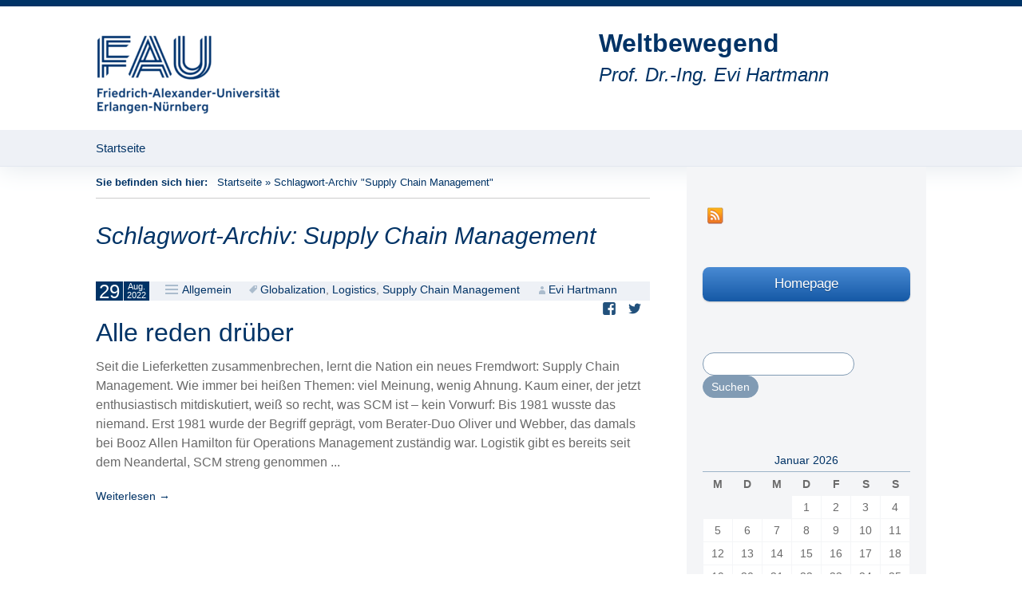

--- FILE ---
content_type: text/html; charset=UTF-8
request_url: https://blogs.fau.de/weltbewegend/tag/supply-chain-management/
body_size: 8650
content:
<!DOCTYPE html>
<!--[if IE 7]>
<html class="ie ie7" lang="de">
<![endif]-->
<!--[if IE 8]>
<html class="ie ie8" lang="de">
<![endif]-->
<!--[if !(IE 7) & !(IE 8)]><!-->
<html lang="de">
<!--<![endif]-->
<head>
	<meta charset="UTF-8">
	<meta name="viewport" content="width=device-width">
	<title>Supply Chain Management | Weltbewegend</title>
	<link rel="profile" href="http://gmpg.org/xfn/11">
	<link rel="pingback" href="https://blogs.fau.de/weltbewegend/xmlrpc.php">
	<!--[if lt IE 9]>
	<script src="https://blogs.fau.de/weltbewegend/wp-content/themes/design-iwan/js/html5.js"></script>
	<![endif]-->
	<meta name='robots' content='max-image-preview:large' />
<link rel="alternate" type="application/rss+xml" title="Weltbewegend &raquo; Feed" href="https://blogs.fau.de/weltbewegend/feed/" />
<link rel="alternate" type="application/rss+xml" title="Weltbewegend &raquo; Kommentar-Feed" href="https://blogs.fau.de/weltbewegend/comments/feed/" />
<link rel="alternate" type="application/rss+xml" title="Weltbewegend &raquo; Supply Chain Management Schlagwort-Feed" href="https://blogs.fau.de/weltbewegend/tag/supply-chain-management/feed/" />
<style id='wp-img-auto-sizes-contain-inline-css' type='text/css'>
img:is([sizes=auto i],[sizes^="auto," i]){contain-intrinsic-size:3000px 1500px}
/*# sourceURL=wp-img-auto-sizes-contain-inline-css */
</style>
<style id='classic-theme-styles-inline-css' type='text/css'>
/*! This file is auto-generated */
.wp-block-button__link{color:#fff;background-color:#32373c;border-radius:9999px;box-shadow:none;text-decoration:none;padding:calc(.667em + 2px) calc(1.333em + 2px);font-size:1.125em}.wp-block-file__button{background:#32373c;color:#fff;text-decoration:none}
/*# sourceURL=/wp-includes/css/classic-themes.min.css */
</style>
<link rel='stylesheet' id='genericons-css' href='https://blogs.fau.de/weltbewegend/wp-content/themes/design-iwan/genericons/genericons.css?ver=3.03' type='text/css' media='all' />
<link rel='stylesheet' id='iwan-style-css' href='https://blogs.fau.de/weltbewegend/wp-content/themes/design-iwan/style.css?ver=2013-07-18' type='text/css' media='all' />
<script type="text/javascript" src="https://blogs.fau.de/weltbewegend/wp-includes/js/jquery/jquery.min.js?ver=3.7.1" id="jquery-core-js"></script>
<script type="text/javascript" src="https://blogs.fau.de/weltbewegend/wp-includes/js/jquery/jquery-migrate.min.js?ver=3.4.1" id="jquery-migrate-js"></script>
<link rel="https://api.w.org/" href="https://blogs.fau.de/weltbewegend/wp-json/" /><link rel="alternate" title="JSON" type="application/json" href="https://blogs.fau.de/weltbewegend/wp-json/wp/v2/tags/234056" /><link rel="EditURI" type="application/rsd+xml" title="RSD" href="https://blogs.fau.de/weltbewegend/xmlrpc.php?rsd" />
<meta name="generator" content="WordPress 6.9" />
        <style type="text/css">
            #wpadminbar #wp-admin-bar-wp-logo>.ab-item .ab-icon:before,
            #wpadminbar .quicklinks li .blavatar:before {
                content: "\f319";
                top: 2px;
            }
        </style>
<style type="text/css">.recentcomments a{display:inline !important;padding:0 !important;margin:0 !important;}</style>	<style type="text/css" id="iwan-header-css">
			.site-title,
		.site-description {
			clear: none;
		}
		@media (max-width: 767px) {
			.site-header {
				background-size: 768px auto;
			}
		}
		@media (max-width: 359px) {
			.site-header {
				background-size: 360px auto;
			}
		}
		</style>
		
		<meta property="og:title" content="Schlagwort-Archiv: Supply Chain Management" />
		<meta property="og:description" content="Prof. Dr.-Ing. Evi Hartmann" />
		<meta property="og:image" content="https://blogs.fau.de/weltbewegend/files/2021/10/cropped-unbenannt-6.png" />
		<meta property="og:url" content="http://blogs.fau.de/weltbewegend/tag/supply-chain-management/" />
		<meta property="og:locale" content="de" />
		<meta property="og:type" content="website" />

		<style id='global-styles-inline-css' type='text/css'>
:root{--wp--preset--aspect-ratio--square: 1;--wp--preset--aspect-ratio--4-3: 4/3;--wp--preset--aspect-ratio--3-4: 3/4;--wp--preset--aspect-ratio--3-2: 3/2;--wp--preset--aspect-ratio--2-3: 2/3;--wp--preset--aspect-ratio--16-9: 16/9;--wp--preset--aspect-ratio--9-16: 9/16;--wp--preset--color--black: #000000;--wp--preset--color--cyan-bluish-gray: #abb8c3;--wp--preset--color--white: #ffffff;--wp--preset--color--pale-pink: #f78da7;--wp--preset--color--vivid-red: #cf2e2e;--wp--preset--color--luminous-vivid-orange: #ff6900;--wp--preset--color--luminous-vivid-amber: #fcb900;--wp--preset--color--light-green-cyan: #7bdcb5;--wp--preset--color--vivid-green-cyan: #00d084;--wp--preset--color--pale-cyan-blue: #8ed1fc;--wp--preset--color--vivid-cyan-blue: #0693e3;--wp--preset--color--vivid-purple: #9b51e0;--wp--preset--gradient--vivid-cyan-blue-to-vivid-purple: linear-gradient(135deg,rgb(6,147,227) 0%,rgb(155,81,224) 100%);--wp--preset--gradient--light-green-cyan-to-vivid-green-cyan: linear-gradient(135deg,rgb(122,220,180) 0%,rgb(0,208,130) 100%);--wp--preset--gradient--luminous-vivid-amber-to-luminous-vivid-orange: linear-gradient(135deg,rgb(252,185,0) 0%,rgb(255,105,0) 100%);--wp--preset--gradient--luminous-vivid-orange-to-vivid-red: linear-gradient(135deg,rgb(255,105,0) 0%,rgb(207,46,46) 100%);--wp--preset--gradient--very-light-gray-to-cyan-bluish-gray: linear-gradient(135deg,rgb(238,238,238) 0%,rgb(169,184,195) 100%);--wp--preset--gradient--cool-to-warm-spectrum: linear-gradient(135deg,rgb(74,234,220) 0%,rgb(151,120,209) 20%,rgb(207,42,186) 40%,rgb(238,44,130) 60%,rgb(251,105,98) 80%,rgb(254,248,76) 100%);--wp--preset--gradient--blush-light-purple: linear-gradient(135deg,rgb(255,206,236) 0%,rgb(152,150,240) 100%);--wp--preset--gradient--blush-bordeaux: linear-gradient(135deg,rgb(254,205,165) 0%,rgb(254,45,45) 50%,rgb(107,0,62) 100%);--wp--preset--gradient--luminous-dusk: linear-gradient(135deg,rgb(255,203,112) 0%,rgb(199,81,192) 50%,rgb(65,88,208) 100%);--wp--preset--gradient--pale-ocean: linear-gradient(135deg,rgb(255,245,203) 0%,rgb(182,227,212) 50%,rgb(51,167,181) 100%);--wp--preset--gradient--electric-grass: linear-gradient(135deg,rgb(202,248,128) 0%,rgb(113,206,126) 100%);--wp--preset--gradient--midnight: linear-gradient(135deg,rgb(2,3,129) 0%,rgb(40,116,252) 100%);--wp--preset--font-size--small: 13px;--wp--preset--font-size--medium: 20px;--wp--preset--font-size--large: 36px;--wp--preset--font-size--x-large: 42px;--wp--preset--spacing--20: 0.44rem;--wp--preset--spacing--30: 0.67rem;--wp--preset--spacing--40: 1rem;--wp--preset--spacing--50: 1.5rem;--wp--preset--spacing--60: 2.25rem;--wp--preset--spacing--70: 3.38rem;--wp--preset--spacing--80: 5.06rem;--wp--preset--shadow--natural: 6px 6px 9px rgba(0, 0, 0, 0.2);--wp--preset--shadow--deep: 12px 12px 50px rgba(0, 0, 0, 0.4);--wp--preset--shadow--sharp: 6px 6px 0px rgba(0, 0, 0, 0.2);--wp--preset--shadow--outlined: 6px 6px 0px -3px rgb(255, 255, 255), 6px 6px rgb(0, 0, 0);--wp--preset--shadow--crisp: 6px 6px 0px rgb(0, 0, 0);}:where(.is-layout-flex){gap: 0.5em;}:where(.is-layout-grid){gap: 0.5em;}body .is-layout-flex{display: flex;}.is-layout-flex{flex-wrap: wrap;align-items: center;}.is-layout-flex > :is(*, div){margin: 0;}body .is-layout-grid{display: grid;}.is-layout-grid > :is(*, div){margin: 0;}:where(.wp-block-columns.is-layout-flex){gap: 2em;}:where(.wp-block-columns.is-layout-grid){gap: 2em;}:where(.wp-block-post-template.is-layout-flex){gap: 1.25em;}:where(.wp-block-post-template.is-layout-grid){gap: 1.25em;}.has-black-color{color: var(--wp--preset--color--black) !important;}.has-cyan-bluish-gray-color{color: var(--wp--preset--color--cyan-bluish-gray) !important;}.has-white-color{color: var(--wp--preset--color--white) !important;}.has-pale-pink-color{color: var(--wp--preset--color--pale-pink) !important;}.has-vivid-red-color{color: var(--wp--preset--color--vivid-red) !important;}.has-luminous-vivid-orange-color{color: var(--wp--preset--color--luminous-vivid-orange) !important;}.has-luminous-vivid-amber-color{color: var(--wp--preset--color--luminous-vivid-amber) !important;}.has-light-green-cyan-color{color: var(--wp--preset--color--light-green-cyan) !important;}.has-vivid-green-cyan-color{color: var(--wp--preset--color--vivid-green-cyan) !important;}.has-pale-cyan-blue-color{color: var(--wp--preset--color--pale-cyan-blue) !important;}.has-vivid-cyan-blue-color{color: var(--wp--preset--color--vivid-cyan-blue) !important;}.has-vivid-purple-color{color: var(--wp--preset--color--vivid-purple) !important;}.has-black-background-color{background-color: var(--wp--preset--color--black) !important;}.has-cyan-bluish-gray-background-color{background-color: var(--wp--preset--color--cyan-bluish-gray) !important;}.has-white-background-color{background-color: var(--wp--preset--color--white) !important;}.has-pale-pink-background-color{background-color: var(--wp--preset--color--pale-pink) !important;}.has-vivid-red-background-color{background-color: var(--wp--preset--color--vivid-red) !important;}.has-luminous-vivid-orange-background-color{background-color: var(--wp--preset--color--luminous-vivid-orange) !important;}.has-luminous-vivid-amber-background-color{background-color: var(--wp--preset--color--luminous-vivid-amber) !important;}.has-light-green-cyan-background-color{background-color: var(--wp--preset--color--light-green-cyan) !important;}.has-vivid-green-cyan-background-color{background-color: var(--wp--preset--color--vivid-green-cyan) !important;}.has-pale-cyan-blue-background-color{background-color: var(--wp--preset--color--pale-cyan-blue) !important;}.has-vivid-cyan-blue-background-color{background-color: var(--wp--preset--color--vivid-cyan-blue) !important;}.has-vivid-purple-background-color{background-color: var(--wp--preset--color--vivid-purple) !important;}.has-black-border-color{border-color: var(--wp--preset--color--black) !important;}.has-cyan-bluish-gray-border-color{border-color: var(--wp--preset--color--cyan-bluish-gray) !important;}.has-white-border-color{border-color: var(--wp--preset--color--white) !important;}.has-pale-pink-border-color{border-color: var(--wp--preset--color--pale-pink) !important;}.has-vivid-red-border-color{border-color: var(--wp--preset--color--vivid-red) !important;}.has-luminous-vivid-orange-border-color{border-color: var(--wp--preset--color--luminous-vivid-orange) !important;}.has-luminous-vivid-amber-border-color{border-color: var(--wp--preset--color--luminous-vivid-amber) !important;}.has-light-green-cyan-border-color{border-color: var(--wp--preset--color--light-green-cyan) !important;}.has-vivid-green-cyan-border-color{border-color: var(--wp--preset--color--vivid-green-cyan) !important;}.has-pale-cyan-blue-border-color{border-color: var(--wp--preset--color--pale-cyan-blue) !important;}.has-vivid-cyan-blue-border-color{border-color: var(--wp--preset--color--vivid-cyan-blue) !important;}.has-vivid-purple-border-color{border-color: var(--wp--preset--color--vivid-purple) !important;}.has-vivid-cyan-blue-to-vivid-purple-gradient-background{background: var(--wp--preset--gradient--vivid-cyan-blue-to-vivid-purple) !important;}.has-light-green-cyan-to-vivid-green-cyan-gradient-background{background: var(--wp--preset--gradient--light-green-cyan-to-vivid-green-cyan) !important;}.has-luminous-vivid-amber-to-luminous-vivid-orange-gradient-background{background: var(--wp--preset--gradient--luminous-vivid-amber-to-luminous-vivid-orange) !important;}.has-luminous-vivid-orange-to-vivid-red-gradient-background{background: var(--wp--preset--gradient--luminous-vivid-orange-to-vivid-red) !important;}.has-very-light-gray-to-cyan-bluish-gray-gradient-background{background: var(--wp--preset--gradient--very-light-gray-to-cyan-bluish-gray) !important;}.has-cool-to-warm-spectrum-gradient-background{background: var(--wp--preset--gradient--cool-to-warm-spectrum) !important;}.has-blush-light-purple-gradient-background{background: var(--wp--preset--gradient--blush-light-purple) !important;}.has-blush-bordeaux-gradient-background{background: var(--wp--preset--gradient--blush-bordeaux) !important;}.has-luminous-dusk-gradient-background{background: var(--wp--preset--gradient--luminous-dusk) !important;}.has-pale-ocean-gradient-background{background: var(--wp--preset--gradient--pale-ocean) !important;}.has-electric-grass-gradient-background{background: var(--wp--preset--gradient--electric-grass) !important;}.has-midnight-gradient-background{background: var(--wp--preset--gradient--midnight) !important;}.has-small-font-size{font-size: var(--wp--preset--font-size--small) !important;}.has-medium-font-size{font-size: var(--wp--preset--font-size--medium) !important;}.has-large-font-size{font-size: var(--wp--preset--font-size--large) !important;}.has-x-large-font-size{font-size: var(--wp--preset--font-size--x-large) !important;}
/*# sourceURL=global-styles-inline-css */
</style>
</head>

<body class="archive tag tag-supply-chain-management tag-234056 wp-theme-design-iwan sidebar no-avatars">
	<div id="page" class="hfeed site">
		<header id="masthead" class="site-header" role="banner">
			<a class="home-link" href="https://blogs.fau.de/weltbewegend/" title="Weltbewegend" rel="home">
								<img src="https://blogs.fau.de/weltbewegend/files/2021/10/cropped-unbenannt-6.png" class="header-logo">
				
				<h1 class="site-title">Weltbewegend</h1>
				<h2 class="site-description">Prof. Dr.-Ing. Evi Hartmann</h2>
			</a>

			<div id="navbar" class="navbar">
				<nav id="site-navigation" class="navigation main-navigation" role="navigation">
					<button class="menu-toggle">Menü</button>
					<a class="screen-reader-text skip-link" href="#content" title="Zum Inhalt springen">Zum Inhalt springen</a>
					<div class="menu-menue-1-container"><ul id="menu-menue-1" class="nav-menu"><li id="menu-item-15" class="menu-item menu-item-type-custom menu-item-object-custom menu-item-home menu-item-15"><a href="https://blogs.fau.de/weltbewegend/">Startseite</a></li>
</ul></div>				</nav><!-- #site-navigation -->
			</div><!-- #navbar -->
		</header><!-- #masthead -->

		<div id="main" class="site-main">
	<div id="primary" class="content-area"><div class="breadcrumbs"> 				<span class="youarehere">Sie befinden sich hier: </span>&nbsp;&nbsp;<a href="https://blogs.fau.de/weltbewegend/">Startseite</a> &raquo; <span class="current">Schlagwort-Archiv "Supply Chain Management"</span> 			</div>
		<div id="content" class="site-content" role="main">

					<header class="archive-header">
				<h1 class="archive-title">Schlagwort-Archiv: Supply Chain Management</h1>

							</header><!-- .archive-header -->

										
<article id="post-1438" class="post-1438 post type-post status-publish format-standard hentry category-allgemein tag-globalisierung tag-logistik tag-supply-chain-management">
	<header class="entry-header">
		<div class="entry-meta">
			<span class="date"><a href="https://blogs.fau.de/weltbewegend/2022/08/29/alle-reden-drueber/" title="Permanentlink zu Alle reden drüber" rel="bookmark"><time class="entry-date" datetime="2022-08-29T08:15:15+02:00"><div class="entry-date-day">29</div><div class="entry-date-month-year"><span class="entry-date-month">Aug.</span><br><span class="entry-date-year">2022</span></div></time></a></span><span class="categories-links"><a href="https://blogs.fau.de/weltbewegend/category/allgemein/" rel="category tag">Allgemein</a></span><span class="tags-links"><a href="https://blogs.fau.de/weltbewegend/tag/globalisierung/" rel="tag">Globalization</a>, <a href="https://blogs.fau.de/weltbewegend/tag/logistik/" rel="tag">Logistics</a>, <a href="https://blogs.fau.de/weltbewegend/tag/supply-chain-management/" rel="tag">Supply Chain Management</a></span><span class="author vcard"><a class="url fn n" href="https://blogs.fau.de/weltbewegend/author/yf86yroc/" title="Zeige alle Artikel von Evi Hartmann" rel="author">Evi Hartmann</a></span><div class="sm-box"><a class="sm-facebook_share" href="https://www.facebook.com/sharer/sharer.php?u=https://blogs.fau.de/weltbewegend/2022/08/29/alle-reden-drueber/" title="Auf Facebook teilen" target="_blank"><span class="sm-icon"></span><span class="sm-text screen-reader-text">Auf Facebook teilen</a>
<a class="sm-twitter_share" href=" https://twitter.com/intent/tweet?&url=https://blogs.fau.de/weltbewegend/2022/08/29/alle-reden-drueber/" title="Auf Twitter teilen" target="_blank"><span class="sm-icon"></span><span class="sm-text screen-reader-text">Auf Twitter teilen</a>
</div>					</div><!-- .entry-meta -->

				<h1 class="entry-title">
			<a href="https://blogs.fau.de/weltbewegend/2022/08/29/alle-reden-drueber/" rel="bookmark">Alle reden drüber</a>
		</h1>
			</header><!-- .entry-header -->

	
	
	<div class="entry-summary">
		<p>Seit die Lieferketten zusammenbrechen, lernt die Nation ein neues Fremdwort: Supply Chain Management. Wie immer bei heißen Themen: viel Meinung, wenig Ahnung. Kaum einer, der jetzt enthusiastisch mitdiskutiert, weiß so recht, was SCM ist – kein Vorwurf: Bis 1981 wusste das niemand.

Erst 1981 wurde der Begriff geprägt, vom Berater-Duo Oliver und Webber, das damals bei Booz Allen Hamilton für Operations Management zuständig war. Logistik gibt es bereits seit dem Neandertal, SCM streng genommen ...</p> <p><a class="more-link" title="Alle reden drüber" href="https://blogs.fau.de/weltbewegend/2022/08/29/alle-reden-drueber/">Weiterlesen<span class="meta-nav"> &rarr;</span></a></p>					</div><!-- .entry-summary -->

	
	<footer class="entry-meta">
				
	</footer><!-- .entry-meta -->
</article><!-- #post -->
			
			
		
		</div><!-- #content -->
	</div><!-- #primary -->

	<div id="tertiary" class="sidebar-container" role="complementary">
		<div class="sidebar-inner">
			<div class="widget-area">
				<aside id="socialmedia_iconbar" class="widget clear"><ul class="socialmedia"><li><a class="icon_feed" href="https://blogs.fau.de/weltbewegend/feed/" title="RSS Feed">RSS Feed</a></li>
</ul></aside>				<aside id="buttons" class="widget"><a href="http://www.scm.rw.fau.de/" class="button breit blau">Homepage</a>
</aside>				<aside id="search-4" class="widget widget_search"><form role="search" method="get" class="search-form" action="https://blogs.fau.de/weltbewegend/">
				<label>
					<span class="screen-reader-text">Suche nach:</span>
					<input type="search" class="search-field" placeholder="Suchen …" value="" name="s" />
				</label>
				<input type="submit" class="search-submit" value="Suchen" />
			</form></aside><aside id="calendar-4" class="widget widget_calendar"><div id="calendar_wrap" class="calendar_wrap"><table id="wp-calendar" class="wp-calendar-table">
	<caption>Januar 2026</caption>
	<thead>
	<tr>
		<th scope="col" aria-label="Montag">M</th>
		<th scope="col" aria-label="Dienstag">D</th>
		<th scope="col" aria-label="Mittwoch">M</th>
		<th scope="col" aria-label="Donnerstag">D</th>
		<th scope="col" aria-label="Freitag">F</th>
		<th scope="col" aria-label="Samstag">S</th>
		<th scope="col" aria-label="Sonntag">S</th>
	</tr>
	</thead>
	<tbody>
	<tr>
		<td colspan="3" class="pad">&nbsp;</td><td>1</td><td>2</td><td>3</td><td>4</td>
	</tr>
	<tr>
		<td>5</td><td>6</td><td>7</td><td>8</td><td>9</td><td>10</td><td>11</td>
	</tr>
	<tr>
		<td>12</td><td>13</td><td>14</td><td>15</td><td>16</td><td>17</td><td>18</td>
	</tr>
	<tr>
		<td>19</td><td>20</td><td id="today">21</td><td>22</td><td>23</td><td>24</td><td>25</td>
	</tr>
	<tr>
		<td>26</td><td>27</td><td>28</td><td>29</td><td>30</td><td>31</td>
		<td class="pad" colspan="1">&nbsp;</td>
	</tr>
	</tbody>
	</table><nav aria-label="Vorherige und nächste Monate" class="wp-calendar-nav">
		<span class="wp-calendar-nav-prev"><a href="https://blogs.fau.de/weltbewegend/2023/05/">&laquo; Mai</a></span>
		<span class="pad">&nbsp;</span>
		<span class="wp-calendar-nav-next">&nbsp;</span>
	</nav></div></aside><aside id="categories-5" class="widget widget_categories"><h3 class="widget-title">Kategorien</h3>
			<ul>
					<li class="cat-item cat-item-7"><a href="https://blogs.fau.de/weltbewegend/category/allgemein/">Allgemein</a>
</li>
	<li class="cat-item cat-item-234043"><a href="https://blogs.fau.de/weltbewegend/category/financial-supply-chain-management-2/">Financial Supply Chain Management</a>
</li>
	<li class="cat-item cat-item-232661"><a href="https://blogs.fau.de/weltbewegend/tag/global-supply-chain-management/">Global Supply Chain Management</a>
</li>
	<li class="cat-item cat-item-234044"><a href="https://blogs.fau.de/weltbewegend/category/humanitaere-logistik/">Humanitäre Logistik</a>
</li>
	<li class="cat-item cat-item-232975"><a href="https://blogs.fau.de/weltbewegend/category/logistics/">Logistics</a>
</li>
	<li class="cat-item cat-item-234208"><a href="https://blogs.fau.de/weltbewegend/category/moral-supply-chain-management/">Moral Supply Chain Management</a>
</li>
	<li class="cat-item cat-item-234038"><a href="https://blogs.fau.de/weltbewegend/category/operations-management/">Operations Management</a>
</li>
	<li class="cat-item cat-item-233415"><a href="https://blogs.fau.de/weltbewegend/category/procurement/">Procurement</a>
</li>
	<li class="cat-item cat-item-233206"><a href="https://blogs.fau.de/weltbewegend/category/returns-management/">Returns Management</a>
</li>
	<li class="cat-item cat-item-232384"><a href="https://blogs.fau.de/weltbewegend/category/supplier-management/">Supplier Management</a>
</li>
	<li class="cat-item cat-item-234067"><a href="https://blogs.fau.de/weltbewegend/category/supply-chain-benchmarking/">Supply Chain Benchmarking</a>
</li>
	<li class="cat-item cat-item-234066"><a href="https://blogs.fau.de/weltbewegend/category/supply-chain-controlling/">Supply Chain Controlling</a>
</li>
	<li class="cat-item cat-item-232092"><a href="https://blogs.fau.de/weltbewegend/tag/supply-chain-finance/">Supply Chain Finance</a>
</li>
	<li class="cat-item cat-item-228486"><a href="https://blogs.fau.de/weltbewegend/category/supply-chain-innovation-management/">Supply Chain Innovation Management</a>
</li>
	<li class="cat-item cat-item-234056"><a href="https://blogs.fau.de/weltbewegend/tag/supply-chain-management/">Supply Chain Management</a>
</li>
	<li class="cat-item cat-item-234049"><a href="https://blogs.fau.de/weltbewegend/category/supply-chain-risk-management/">Supply Chain Risk Management</a>
</li>
	<li class="cat-item cat-item-231261"><a href="https://blogs.fau.de/weltbewegend/category/sustainable-supply-chain-management/sustainability-audits/">Sustainability Audits</a>
</li>
	<li class="cat-item cat-item-227029"><a href="https://blogs.fau.de/weltbewegend/category/sustainable-supply-chain-management/">Sustainable Supply Chain Management</a>
</li>
	<li class="cat-item cat-item-233695"><a href="https://blogs.fau.de/weltbewegend/category/warehousing-management/">Warehousing Management</a>
</li>
			</ul>

			</aside><aside id="tag_cloud-7" class="widget widget_tag_cloud"><h3 class="widget-title">Schlagwörter</h3><div class="tagcloud"><a href="https://blogs.fau.de/weltbewegend/tag/3d-drucker/" class="tag-cloud-link tag-link-234118 tag-link-position-1" style="font-size: 8pt;" aria-label="3D-Drucker (4 Einträge)">3D-Drucker</a>
<a href="https://blogs.fau.de/weltbewegend/tag/bestaende/" class="tag-cloud-link tag-link-234217 tag-link-position-2" style="font-size: 8pt;" aria-label="Bestände (4 Einträge)">Bestände</a>
<a href="https://blogs.fau.de/weltbewegend/tag/big-data/" class="tag-cloud-link tag-link-35127 tag-link-position-3" style="font-size: 9.858407079646pt;" aria-label="Big data (6 Einträge)">Big data</a>
<a href="https://blogs.fau.de/weltbewegend/tag/convenience/" class="tag-cloud-link tag-link-234238 tag-link-position-4" style="font-size: 8.9911504424779pt;" aria-label="Convenience (5 Einträge)">Convenience</a>
<a href="https://blogs.fau.de/weltbewegend/tag/corona/" class="tag-cloud-link tag-link-321388 tag-link-position-5" style="font-size: 13.575221238938pt;" aria-label="Corona (13 Einträge)">Corona</a>
<a href="https://blogs.fau.de/weltbewegend/tag/digitalisierung/" class="tag-cloud-link tag-link-234170 tag-link-position-6" style="font-size: 19.398230088496pt;" aria-label="Digitalisierung (41 Einträge)">Digitalisierung</a>
<a href="https://blogs.fau.de/weltbewegend/tag/disruption/" class="tag-cloud-link tag-link-234052 tag-link-position-7" style="font-size: 10.477876106195pt;" aria-label="Disruption (7 Einträge)">Disruption</a>
<a href="https://blogs.fau.de/weltbewegend/tag/e-commerce/" class="tag-cloud-link tag-link-234240 tag-link-position-8" style="font-size: 17.663716814159pt;" aria-label="E-Commerce (29 Einträge)">E-Commerce</a>
<a href="https://blogs.fau.de/weltbewegend/tag/effizienz/" class="tag-cloud-link tag-link-234071 tag-link-position-9" style="font-size: 12.212389380531pt;" aria-label="Effizienz (10 Einträge)">Effizienz</a>
<a href="https://blogs.fau.de/weltbewegend/tag/flexibility/" class="tag-cloud-link tag-link-234267 tag-link-position-10" style="font-size: 11.097345132743pt;" aria-label="Flexibility (8 Einträge)">Flexibility</a>
<a href="https://blogs.fau.de/weltbewegend/tag/globalisierung/" class="tag-cloud-link tag-link-227285 tag-link-position-11" style="font-size: 15.929203539823pt;" aria-label="Globalization (21 Einträge)">Globalization</a>
<a href="https://blogs.fau.de/weltbewegend/tag/innovation/" class="tag-cloud-link tag-link-214978 tag-link-position-12" style="font-size: 19.646017699115pt;" aria-label="Innovation (43 Einträge)">Innovation</a>
<a href="https://blogs.fau.de/weltbewegend/tag/internet-der-dinge/" class="tag-cloud-link tag-link-234171 tag-link-position-13" style="font-size: 9.858407079646pt;" aria-label="Internet der Dinge (6 Einträge)">Internet der Dinge</a>
<a href="https://blogs.fau.de/weltbewegend/tag/katastrophenhilfe/" class="tag-cloud-link tag-link-234045 tag-link-position-14" style="font-size: 8pt;" aria-label="Katastrophenhilfe (4 Einträge)">Katastrophenhilfe</a>
<a href="https://blogs.fau.de/weltbewegend/tag/konsum/" class="tag-cloud-link tag-link-234309 tag-link-position-15" style="font-size: 19.026548672566pt;" aria-label="konsum (38 Einträge)">konsum</a>
<a href="https://blogs.fau.de/weltbewegend/tag/kuenstliche-intelligenz/" class="tag-cloud-link tag-link-279166 tag-link-position-16" style="font-size: 11.097345132743pt;" aria-label="Künstliche Intelligenz (8 Einträge)">Künstliche Intelligenz</a>
<a href="https://blogs.fau.de/weltbewegend/tag/last-mile/" class="tag-cloud-link tag-link-234269 tag-link-position-17" style="font-size: 13.575221238938pt;" aria-label="Last mile (13 Einträge)">Last mile</a>
<a href="https://blogs.fau.de/weltbewegend/tag/lieferservice/" class="tag-cloud-link tag-link-234177 tag-link-position-18" style="font-size: 13.946902654867pt;" aria-label="Lieferservice (14 Einträge)">Lieferservice</a>
<a href="https://blogs.fau.de/weltbewegend/tag/logistik/" class="tag-cloud-link tag-link-225064 tag-link-position-19" style="font-size: 20.389380530973pt;" aria-label="Logistics (49 Einträge)">Logistics</a>
<a href="https://blogs.fau.de/weltbewegend/tag/macht/" class="tag-cloud-link tag-link-234152 tag-link-position-20" style="font-size: 11.716814159292pt;" aria-label="Macht (9 Einträge)">Macht</a>
<a href="https://blogs.fau.de/weltbewegend/tag/mobilitaet/" class="tag-cloud-link tag-link-44 tag-link-position-21" style="font-size: 13.575221238938pt;" aria-label="Mobilität (13 Einträge)">Mobilität</a>
<a href="https://blogs.fau.de/weltbewegend/tag/moral/" class="tag-cloud-link tag-link-234209 tag-link-position-22" style="font-size: 14.938053097345pt;" aria-label="Moral (17 Einträge)">Moral</a>
<a href="https://blogs.fau.de/weltbewegend/tag/optimierung/" class="tag-cloud-link tag-link-57148 tag-link-position-23" style="font-size: 9.858407079646pt;" aria-label="Optimierung (6 Einträge)">Optimierung</a>
<a href="https://blogs.fau.de/weltbewegend/tag/paketflut/" class="tag-cloud-link tag-link-234342 tag-link-position-24" style="font-size: 11.097345132743pt;" aria-label="Paketflut (8 Einträge)">Paketflut</a>
<a href="https://blogs.fau.de/weltbewegend/tag/recycling/" class="tag-cloud-link tag-link-19957 tag-link-position-25" style="font-size: 10.477876106195pt;" aria-label="Recycling (7 Einträge)">Recycling</a>
<a href="https://blogs.fau.de/weltbewegend/tag/ressourcenverbrauch/" class="tag-cloud-link tag-link-234301 tag-link-position-26" style="font-size: 9.858407079646pt;" aria-label="Ressourcenverbrauch (6 Einträge)">Ressourcenverbrauch</a>
<a href="https://blogs.fau.de/weltbewegend/tag/retouren/" class="tag-cloud-link tag-link-234108 tag-link-position-27" style="font-size: 12.212389380531pt;" aria-label="Retouren (10 Einträge)">Retouren</a>
<a href="https://blogs.fau.de/weltbewegend/tag/risiko/" class="tag-cloud-link tag-link-122 tag-link-position-28" style="font-size: 8pt;" aria-label="Risiko (4 Einträge)">Risiko</a>
<a href="https://blogs.fau.de/weltbewegend/tag/same-day-delivery/" class="tag-cloud-link tag-link-234174 tag-link-position-29" style="font-size: 8.9911504424779pt;" aria-label="Same Day Delivery (5 Einträge)">Same Day Delivery</a>
<a href="https://blogs.fau.de/weltbewegend/tag/scov/" class="tag-cloud-link tag-link-234063 tag-link-position-30" style="font-size: 8.9911504424779pt;" aria-label="SCOV (5 Einträge)">SCOV</a>
<a href="https://blogs.fau.de/weltbewegend/tag/shareconomy/" class="tag-cloud-link tag-link-234187 tag-link-position-31" style="font-size: 8.9911504424779pt;" aria-label="Shareconomy (5 Einträge)">Shareconomy</a>
<a href="https://blogs.fau.de/weltbewegend/tag/sicherheit/" class="tag-cloud-link tag-link-13960 tag-link-position-32" style="font-size: 11.097345132743pt;" aria-label="Sicherheit (8 Einträge)">Sicherheit</a>
<a href="https://blogs.fau.de/weltbewegend/tag/smart-data/" class="tag-cloud-link tag-link-234163 tag-link-position-33" style="font-size: 11.097345132743pt;" aria-label="Smart Data (8 Einträge)">Smart Data</a>
<a href="https://blogs.fau.de/weltbewegend/tag/startups/" class="tag-cloud-link tag-link-234270 tag-link-position-34" style="font-size: 8.9911504424779pt;" aria-label="Startups (5 Einträge)">Startups</a>
<a href="https://blogs.fau.de/weltbewegend/tag/supply-chain/" class="tag-cloud-link tag-link-230650 tag-link-position-35" style="font-size: 9.858407079646pt;" aria-label="Supply Chain (6 Einträge)">Supply Chain</a>
<a href="https://blogs.fau.de/weltbewegend/tag/nachhaltigkeit/" class="tag-cloud-link tag-link-71111 tag-link-position-36" style="font-size: 22pt;" aria-label="Sustainability (67 Einträge)">Sustainability</a>
<a href="https://blogs.fau.de/weltbewegend/tag/sustainable-supply-chain/" class="tag-cloud-link tag-link-234083 tag-link-position-37" style="font-size: 8.9911504424779pt;" aria-label="Sustainable Supply Chain (5 Einträge)">Sustainable Supply Chain</a>
<a href="https://blogs.fau.de/weltbewegend/tag/transparenz/" class="tag-cloud-link tag-link-16686 tag-link-position-38" style="font-size: 10.477876106195pt;" aria-label="Transparenz (7 Einträge)">Transparenz</a>
<a href="https://blogs.fau.de/weltbewegend/tag/transportmittel/" class="tag-cloud-link tag-link-234191 tag-link-position-39" style="font-size: 15.433628318584pt;" aria-label="Transportmittel (19 Einträge)">Transportmittel</a>
<a href="https://blogs.fau.de/weltbewegend/tag/umwelt/" class="tag-cloud-link tag-link-234157 tag-link-position-40" style="font-size: 17.41592920354pt;" aria-label="Umwelt (28 Einträge)">Umwelt</a>
<a href="https://blogs.fau.de/weltbewegend/tag/urbanisierung/" class="tag-cloud-link tag-link-271628 tag-link-position-41" style="font-size: 8.9911504424779pt;" aria-label="Urbanisierung (5 Einträge)">Urbanisierung</a>
<a href="https://blogs.fau.de/weltbewegend/tag/verantwortung/" class="tag-cloud-link tag-link-22349 tag-link-position-42" style="font-size: 17.044247787611pt;" aria-label="Verantwortung (26 Einträge)">Verantwortung</a>
<a href="https://blogs.fau.de/weltbewegend/tag/verkehr/" class="tag-cloud-link tag-link-218975 tag-link-position-43" style="font-size: 17.41592920354pt;" aria-label="Verkehr (28 Einträge)">Verkehr</a>
<a href="https://blogs.fau.de/weltbewegend/tag/wasserstoff/" class="tag-cloud-link tag-link-321413 tag-link-position-44" style="font-size: 8.9911504424779pt;" aria-label="Wasserstoff (5 Einträge)">Wasserstoff</a>
<a href="https://blogs.fau.de/weltbewegend/tag/zukunft/" class="tag-cloud-link tag-link-234180 tag-link-position-45" style="font-size: 19.274336283186pt;" aria-label="Zukunft (40 Einträge)">Zukunft</a></div>
</aside><aside id="archives-8" class="widget widget_archive"><h3 class="widget-title">Archiv</h3>
			<ul>
					<li><a href='https://blogs.fau.de/weltbewegend/2023/05/'>Mai 2023</a></li>
	<li><a href='https://blogs.fau.de/weltbewegend/2023/04/'>April 2023</a></li>
	<li><a href='https://blogs.fau.de/weltbewegend/2023/03/'>März 2023</a></li>
	<li><a href='https://blogs.fau.de/weltbewegend/2023/02/'>Februar 2023</a></li>
	<li><a href='https://blogs.fau.de/weltbewegend/2023/01/'>Januar 2023</a></li>
	<li><a href='https://blogs.fau.de/weltbewegend/2022/12/'>Dezember 2022</a></li>
	<li><a href='https://blogs.fau.de/weltbewegend/2022/11/'>November 2022</a></li>
	<li><a href='https://blogs.fau.de/weltbewegend/2022/10/'>Oktober 2022</a></li>
	<li><a href='https://blogs.fau.de/weltbewegend/2022/09/'>September 2022</a></li>
	<li><a href='https://blogs.fau.de/weltbewegend/2022/08/'>August 2022</a></li>
	<li><a href='https://blogs.fau.de/weltbewegend/2022/07/'>Juli 2022</a></li>
	<li><a href='https://blogs.fau.de/weltbewegend/2022/06/'>Juni 2022</a></li>
	<li><a href='https://blogs.fau.de/weltbewegend/2022/05/'>Mai 2022</a></li>
	<li><a href='https://blogs.fau.de/weltbewegend/2022/04/'>April 2022</a></li>
	<li><a href='https://blogs.fau.de/weltbewegend/2022/03/'>März 2022</a></li>
	<li><a href='https://blogs.fau.de/weltbewegend/2022/02/'>Februar 2022</a></li>
	<li><a href='https://blogs.fau.de/weltbewegend/2022/01/'>Januar 2022</a></li>
	<li><a href='https://blogs.fau.de/weltbewegend/2021/12/'>Dezember 2021</a></li>
	<li><a href='https://blogs.fau.de/weltbewegend/2021/11/'>November 2021</a></li>
	<li><a href='https://blogs.fau.de/weltbewegend/2021/10/'>Oktober 2021</a></li>
	<li><a href='https://blogs.fau.de/weltbewegend/2021/09/'>September 2021</a></li>
	<li><a href='https://blogs.fau.de/weltbewegend/2021/08/'>August 2021</a></li>
	<li><a href='https://blogs.fau.de/weltbewegend/2021/07/'>Juli 2021</a></li>
	<li><a href='https://blogs.fau.de/weltbewegend/2021/06/'>Juni 2021</a></li>
	<li><a href='https://blogs.fau.de/weltbewegend/2021/05/'>Mai 2021</a></li>
	<li><a href='https://blogs.fau.de/weltbewegend/2021/04/'>April 2021</a></li>
	<li><a href='https://blogs.fau.de/weltbewegend/2021/03/'>März 2021</a></li>
	<li><a href='https://blogs.fau.de/weltbewegend/2021/02/'>Februar 2021</a></li>
	<li><a href='https://blogs.fau.de/weltbewegend/2021/01/'>Januar 2021</a></li>
	<li><a href='https://blogs.fau.de/weltbewegend/2020/12/'>Dezember 2020</a></li>
	<li><a href='https://blogs.fau.de/weltbewegend/2020/11/'>November 2020</a></li>
	<li><a href='https://blogs.fau.de/weltbewegend/2020/10/'>Oktober 2020</a></li>
	<li><a href='https://blogs.fau.de/weltbewegend/2020/09/'>September 2020</a></li>
	<li><a href='https://blogs.fau.de/weltbewegend/2020/08/'>August 2020</a></li>
	<li><a href='https://blogs.fau.de/weltbewegend/2020/07/'>Juli 2020</a></li>
	<li><a href='https://blogs.fau.de/weltbewegend/2020/06/'>Juni 2020</a></li>
	<li><a href='https://blogs.fau.de/weltbewegend/2020/05/'>Mai 2020</a></li>
	<li><a href='https://blogs.fau.de/weltbewegend/2020/04/'>April 2020</a></li>
	<li><a href='https://blogs.fau.de/weltbewegend/2020/03/'>März 2020</a></li>
	<li><a href='https://blogs.fau.de/weltbewegend/2020/02/'>Februar 2020</a></li>
	<li><a href='https://blogs.fau.de/weltbewegend/2020/01/'>Januar 2020</a></li>
	<li><a href='https://blogs.fau.de/weltbewegend/2019/12/'>Dezember 2019</a></li>
	<li><a href='https://blogs.fau.de/weltbewegend/2019/11/'>November 2019</a></li>
	<li><a href='https://blogs.fau.de/weltbewegend/2019/10/'>Oktober 2019</a></li>
	<li><a href='https://blogs.fau.de/weltbewegend/2019/09/'>September 2019</a></li>
	<li><a href='https://blogs.fau.de/weltbewegend/2019/08/'>August 2019</a></li>
	<li><a href='https://blogs.fau.de/weltbewegend/2019/07/'>Juli 2019</a></li>
	<li><a href='https://blogs.fau.de/weltbewegend/2019/06/'>Juni 2019</a></li>
	<li><a href='https://blogs.fau.de/weltbewegend/2019/05/'>Mai 2019</a></li>
	<li><a href='https://blogs.fau.de/weltbewegend/2019/04/'>April 2019</a></li>
	<li><a href='https://blogs.fau.de/weltbewegend/2019/03/'>März 2019</a></li>
	<li><a href='https://blogs.fau.de/weltbewegend/2019/02/'>Februar 2019</a></li>
	<li><a href='https://blogs.fau.de/weltbewegend/2019/01/'>Januar 2019</a></li>
	<li><a href='https://blogs.fau.de/weltbewegend/2018/12/'>Dezember 2018</a></li>
	<li><a href='https://blogs.fau.de/weltbewegend/2018/11/'>November 2018</a></li>
	<li><a href='https://blogs.fau.de/weltbewegend/2018/10/'>Oktober 2018</a></li>
	<li><a href='https://blogs.fau.de/weltbewegend/2018/09/'>September 2018</a></li>
	<li><a href='https://blogs.fau.de/weltbewegend/2018/08/'>August 2018</a></li>
	<li><a href='https://blogs.fau.de/weltbewegend/2018/07/'>Juli 2018</a></li>
	<li><a href='https://blogs.fau.de/weltbewegend/2018/06/'>Juni 2018</a></li>
	<li><a href='https://blogs.fau.de/weltbewegend/2018/05/'>Mai 2018</a></li>
	<li><a href='https://blogs.fau.de/weltbewegend/2018/04/'>April 2018</a></li>
	<li><a href='https://blogs.fau.de/weltbewegend/2018/03/'>März 2018</a></li>
	<li><a href='https://blogs.fau.de/weltbewegend/2018/02/'>Februar 2018</a></li>
	<li><a href='https://blogs.fau.de/weltbewegend/2018/01/'>Januar 2018</a></li>
	<li><a href='https://blogs.fau.de/weltbewegend/2017/12/'>Dezember 2017</a></li>
	<li><a href='https://blogs.fau.de/weltbewegend/2017/11/'>November 2017</a></li>
	<li><a href='https://blogs.fau.de/weltbewegend/2017/10/'>Oktober 2017</a></li>
	<li><a href='https://blogs.fau.de/weltbewegend/2017/09/'>September 2017</a></li>
	<li><a href='https://blogs.fau.de/weltbewegend/2017/08/'>August 2017</a></li>
	<li><a href='https://blogs.fau.de/weltbewegend/2017/07/'>Juli 2017</a></li>
	<li><a href='https://blogs.fau.de/weltbewegend/2017/06/'>Juni 2017</a></li>
	<li><a href='https://blogs.fau.de/weltbewegend/2017/05/'>Mai 2017</a></li>
	<li><a href='https://blogs.fau.de/weltbewegend/2017/04/'>April 2017</a></li>
	<li><a href='https://blogs.fau.de/weltbewegend/2017/03/'>März 2017</a></li>
	<li><a href='https://blogs.fau.de/weltbewegend/2017/02/'>Februar 2017</a></li>
	<li><a href='https://blogs.fau.de/weltbewegend/2017/01/'>Januar 2017</a></li>
	<li><a href='https://blogs.fau.de/weltbewegend/2016/12/'>Dezember 2016</a></li>
	<li><a href='https://blogs.fau.de/weltbewegend/2016/11/'>November 2016</a></li>
	<li><a href='https://blogs.fau.de/weltbewegend/2016/10/'>Oktober 2016</a></li>
	<li><a href='https://blogs.fau.de/weltbewegend/2016/09/'>September 2016</a></li>
	<li><a href='https://blogs.fau.de/weltbewegend/2016/08/'>August 2016</a></li>
	<li><a href='https://blogs.fau.de/weltbewegend/2016/07/'>Juli 2016</a></li>
	<li><a href='https://blogs.fau.de/weltbewegend/2016/06/'>Juni 2016</a></li>
	<li><a href='https://blogs.fau.de/weltbewegend/2016/05/'>Mai 2016</a></li>
	<li><a href='https://blogs.fau.de/weltbewegend/2016/04/'>April 2016</a></li>
	<li><a href='https://blogs.fau.de/weltbewegend/2016/03/'>März 2016</a></li>
	<li><a href='https://blogs.fau.de/weltbewegend/2016/02/'>Februar 2016</a></li>
	<li><a href='https://blogs.fau.de/weltbewegend/2016/01/'>Januar 2016</a></li>
	<li><a href='https://blogs.fau.de/weltbewegend/2015/12/'>Dezember 2015</a></li>
	<li><a href='https://blogs.fau.de/weltbewegend/2015/11/'>November 2015</a></li>
	<li><a href='https://blogs.fau.de/weltbewegend/2015/10/'>Oktober 2015</a></li>
	<li><a href='https://blogs.fau.de/weltbewegend/2015/09/'>September 2015</a></li>
	<li><a href='https://blogs.fau.de/weltbewegend/2015/08/'>August 2015</a></li>
	<li><a href='https://blogs.fau.de/weltbewegend/2015/07/'>Juli 2015</a></li>
	<li><a href='https://blogs.fau.de/weltbewegend/2015/06/'>Juni 2015</a></li>
	<li><a href='https://blogs.fau.de/weltbewegend/2015/05/'>Mai 2015</a></li>
	<li><a href='https://blogs.fau.de/weltbewegend/2015/04/'>April 2015</a></li>
	<li><a href='https://blogs.fau.de/weltbewegend/2015/03/'>März 2015</a></li>
			</ul>

			</aside><aside id="meta-4" class="widget widget_meta"><h3 class="widget-title">Meta</h3>
		<ul>
						<li><a href="https://blogs.fau.de/weltbewegend/wp-login.php">Anmelden</a></li>
			<li><a href="https://blogs.fau.de/weltbewegend/feed/">Feed der Einträge</a></li>
			<li><a href="https://blogs.fau.de/weltbewegend/comments/feed/">Kommentar-Feed</a></li>

			<li><a href="https://de.wordpress.org/">WordPress.org</a></li>
		</ul>

		</aside>			</div><!-- .widget-area -->
		</div><!-- .sidebar-inner -->
	</div><!-- #tertiary -->

</div><!-- #main -->
<footer id="colophon" class="site-footer" role="contentinfo">
	<nav class='navigation techmenu' id='tech-navigation'><h2 class="screen-reader-text"><a name="hilfemarke" id="hilfemarke">Technical Menu</a></h2><ul id="menu-techmenu" class="tech-menu container"><li><a href="https://blogs.fau.de/">Blogs@FAU</a></li>
<li><a href="https://blogs.fau.de/hilfe/">Hilfe</a></li>
<li><a href="https://blogs.fau.de/weltbewegend/kontakt/">Kontakt</a></li>
<li><a href="https://blogs.fau.de/impressum/">Impressum</a></li>
<li><a href="https://blogs.fau.de/datenschutz/">Datenschutz</a></li>
<li><a href="https://blogs.fau.de/nutzungsbedingungen/">Nutzungsbedingungen</a></li></ul></nav>		<div id="secondary" class="sidebar-container" role="complementary">
		<div class="widget-area">
			<aside id="search-2" class="widget widget_search"><form role="search" method="get" class="search-form" action="https://blogs.fau.de/weltbewegend/">
				<label>
					<span class="screen-reader-text">Suche nach:</span>
					<input type="search" class="search-field" placeholder="Suchen …" value="" name="s" />
				</label>
				<input type="submit" class="search-submit" value="Suchen" />
			</form></aside>
		<aside id="recent-posts-2" class="widget widget_recent_entries">
		<h3 class="widget-title">Neueste Beiträge</h3>
		<ul>
											<li>
					<a href="https://blogs.fau.de/weltbewegend/2023/05/29/die-infodemie/">Die Infodemie</a>
									</li>
											<li>
					<a href="https://blogs.fau.de/weltbewegend/2023/05/22/logistik-muss-langsamer-werden/">Logistik muss langsamer werden!</a>
									</li>
											<li>
					<a href="https://blogs.fau.de/weltbewegend/2023/05/15/heute-fahrn-wir-fahrrad/">Heute fahr‘n wir Fahrrad</a>
									</li>
											<li>
					<a href="https://blogs.fau.de/weltbewegend/2023/05/08/wir-sind-abgesackt/">Wir sind abgesackt</a>
									</li>
											<li>
					<a href="https://blogs.fau.de/weltbewegend/2023/05/02/gueter-gehoeren-auf-die-bahn/">Güter gehören auf die Bahn</a>
									</li>
					</ul>

		</aside><aside id="recent-comments-2" class="widget widget_recent_comments"><h3 class="widget-title">Neueste Kommentare</h3><ul id="recentcomments"><li class="recentcomments"><span class="comment-author-link">Prof. Dr.-Ing. Evi Hartmann</span> bei <a href="https://blogs.fau.de/weltbewegend/2023/04/03/rettet-die-innenstadt/#comment-20536">Rettet die Innenstadt!</a></li><li class="recentcomments"><span class="comment-author-link">Prof. Dr.-Ing. Evi Hartmann</span> bei <a href="https://blogs.fau.de/weltbewegend/2023/01/30/raten-sie-mal-wer-diesen-blog-schrieb/#comment-20535">Raten Sie mal, wer diesen Blog schrieb</a></li><li class="recentcomments"><span class="comment-author-link">Prof. Dr.-Ing. Evi Hartmann</span> bei <a href="https://blogs.fau.de/weltbewegend/2023/02/13/fliegt-mit-wasserstoff/#comment-20534">Fliegt mit Wasserstoff!</a></li><li class="recentcomments"><span class="comment-author-link">Norbert Trebing</span> bei <a href="https://blogs.fau.de/weltbewegend/2023/04/03/rettet-die-innenstadt/#comment-20530">Rettet die Innenstadt!</a></li><li class="recentcomments"><span class="comment-author-link">Norbert Trebing</span> bei <a href="https://blogs.fau.de/weltbewegend/2023/01/30/raten-sie-mal-wer-diesen-blog-schrieb/#comment-20518">Raten Sie mal, wer diesen Blog schrieb</a></li></ul></aside>		</div><!-- .widget-area -->
	</div><!-- #secondary -->

	<div class="site-info"></div><!-- .site-info -->
</footer><!-- #colophon -->
</div><!-- #page -->

<script type="speculationrules">
{"prefetch":[{"source":"document","where":{"and":[{"href_matches":"/weltbewegend/*"},{"not":{"href_matches":["/weltbewegend/wp-*.php","/weltbewegend/wp-admin/*","/weltbewegend/files/*","/weltbewegend/wp-content/*","/weltbewegend/wp-content/plugins/*","/weltbewegend/wp-content/themes/design-iwan/*","/weltbewegend/*\\?(.+)"]}},{"not":{"selector_matches":"a[rel~=\"nofollow\"]"}},{"not":{"selector_matches":".no-prefetch, .no-prefetch a"}}]},"eagerness":"conservative"}]}
</script>
<script type="text/javascript" src="https://blogs.fau.de/weltbewegend/wp-includes/js/imagesloaded.min.js?ver=5.0.0" id="imagesloaded-js"></script>
<script type="text/javascript" src="https://blogs.fau.de/weltbewegend/wp-includes/js/masonry.min.js?ver=4.2.2" id="masonry-js"></script>
<script type="text/javascript" src="https://blogs.fau.de/weltbewegend/wp-includes/js/jquery/jquery.masonry.min.js?ver=3.1.2b" id="jquery-masonry-js"></script>
<script type="text/javascript" src="https://blogs.fau.de/weltbewegend/wp-content/themes/design-iwan/js/functions.js?ver=2014-06-08" id="iwan-script-js"></script>
</body>
</html>